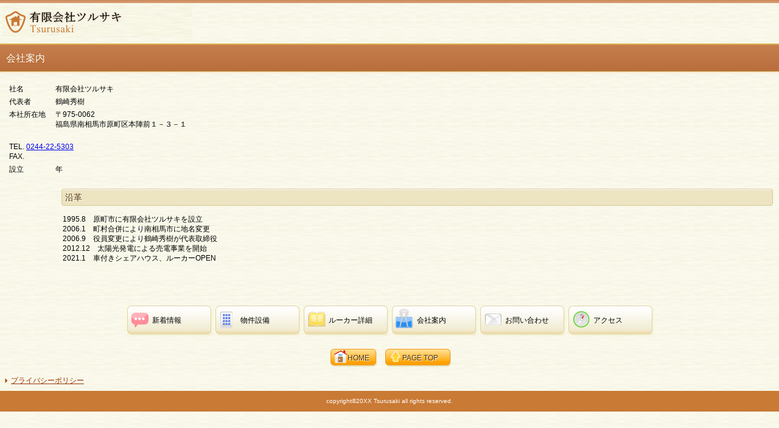

--- FILE ---
content_type: text/html
request_url: http://tsuru-saki.net/company.html
body_size: 4399
content:
<!DOCTYPE HTML PUBLIC "-//W3C//DTD HTML 4.01 Transitional//EN" "http://www.w3.org/TR/html4/loose.dtd">
<html lang="ja">
<head>
<meta http-equiv="Content-Type" content="text/html; charset=Shift_JIS">
<meta http-equiv="Content-Style-Type" content="text/css">
<meta http-equiv="Content-Script-Type" content="text/javascript">
<meta name="viewport" content="width=device-width, maximum-scale=1, initial-scale=1, user-scalable=no">
<meta name="justsystems:DeviceType" content="SmartPhoneV">
<meta name="format-detection" content="telephone=no">
<meta name="GENERATOR" content="JustSystems Homepage Builder Version 22.0.5.0 for Windows">
<title>会社案内&nbsp;-&nbsp;有限会社ツルサキ</title>
<link rel="stylesheet" href="hpbsmtparts.css" type="text/css" id="hpbsmtparts">
<link rel="stylesheet" href="container_00_15.css" type="text/css" id="hpbsmtcontainer">
<link rel="stylesheet" href="main_06_15.css" type="text/css" id="hpbsmtmain">
<link rel="stylesheet" href="user.css" type="text/css" id="hpbsmtuser">
</head>
<body id="hpb-smt-template-06-15-01" class="hpb-layoutset-02">
<div id="hpb-skip"><a href="#hpb-title">本文へスキップ</a></div>
<!-- container -->
<div id="hpb-container">
  <!-- header -->
  <div id="hpb-header">
    <div id="hpb-headerMain">
      <h1>○○○の不動産情報　住宅・マンション・土地のご相談は有限会社ツルサキへ</h1>
    </div>
    <div id="hpb-headerLogo"><a href="index.html">有限会社ツルサキ</a></div>
  </div>
  <!-- header end --><!-- inner -->
  <div id="hpb-inner">
    <!-- title -->
    <div id="hpb-title">
      <h2><span class="ja">会社案内</span><span class="en">company</span></h2>
    </div>
    <!-- title end --><!-- main -->
    <div id="hpb-main">
      <!-- company -->
      <div id="company">
        <dl>
          <dt>社名 
          <dd>有限会社ツルサキ 
          <dt>代表者 
          <dd>鶴崎秀樹 <dt>本社所在地 
          
          <dd>〒975-0062<br>
          福島県南相馬市原町区本陣前１－３－１
          <dt>
          <dd><br>
          TEL. <a href="tel:0244-22-5303">0244-22-5303</a><br>
          FAX.  
          
          
          <dt>設立 
          
          
          <dd>年 
          
          <dt>　　　　　　　　
          
          </dl>
        <div class="hpb-section">
          <h3>沿革</h3>
          　1995.8　原町市に有限会社ツルサキを設立<br>
          　2006.1　町村合併により南相馬市に地名変更<br>
          　2006.9　役員変更により鶴崎秀樹が代表取締役<br>
          　2012.12　太陽光発電による売電事業を開始<br>
          　2021.1　車付きシェアハウス、ルーカーOPEN<br>
          　<br>
          　　　　　　　　　　　　　　　　　　　　　　　　　　　　　　　　　　　　　　　　　　　　
        </div>
      </div>
      <!-- company end -->
    </div>
    <!-- main end --><!-- navi -->
    <div id="hpb-nav">
      <h3 class="hpb-c-index">ナビゲーション</h3>
      <ul>
        <li id="nav-topics"><a href="topics.html"><span class="ja">新着情報</span><span class="en">information</span></a> 
        <li id="nav-estate"><a href="estate.html"><span class="ja">物件設備</span><span class="en">real&nbsp;estate</span></a> 
        <li id="nav-detail"><a href="detail.html"><span class="ja">ルーカー詳細</span><span class="en">detail</span></a> 
        <li id="nav-company"><a href="company.html"><span class="ja">会社案内</span><span class="en">company</span></a> 
        <li id="nav-contact"><a href="contact.html"><span class="ja">お問い合わせ</span><span class="en">contact&nbsp;us</span></a> 
        <li id="nav-access"><a href="access.html"><span class="ja">アクセス</span><span class="en">access</span></a> 
      </ul>
    </div>
    <!-- navi end -->
  </div>
  <!-- inner end --><!-- footer -->
  <div id="hpb-footer">
    <div id="hpb-footerNav">
      <ul>
        <li id="home"><a href="index.html"><span class="ja">ホーム</span><span class="en">home</span></a> 
        <li id="pagetop"><a href="#hpb-container"><span class="ja">ページトップ</span><span class="en">page&nbsp;top</span></a> 
      </ul>
    </div>
    <div id="hpb-footerExtra1">
      <h3 class="hpb-c-index">サブナビゲーション</h3>
      <ul>
        <li><a href="privacy.html">プライバシーポリシー</a> 
      </ul>
    </div>
    <div id="hpb-footerMain">
      <p>copyright&copy;20XX&nbsp;Tsurusaki&nbsp;all&nbsp;rights&nbsp;reserved.</p>
    </div>
  </div>
  <!-- footer end -->
</div>
<!-- container end --></body>
</html>

--- FILE ---
content_type: text/css
request_url: http://tsuru-saki.net/main_06_15.css
body_size: 23242
content:
@charset "Shift_JIS";

/* Navigation
============================================================ */

#hpb-nav ul{
    margin-bottom: 6px;
    padding: 0;
    list-style: none;
    text-align: center;
}

#hpb-nav ul::after{
    content: "";
    clear: both;
    height: 0;
    display: block;
    visibility: hidden;
}

#hpb-nav ul li{
    display: inline;
    margin: 0 -1px;
}
#hpb-nav ul li a{
    display: inline-block;
    width: 100px;
    background-image : url(ico_board_00_15.png);
    background-position: left top;
    background-repeat: no-repeat;
    padding-left: 44px;
    text-align: left;
    color: #000;
    text-decoration: none;
    height: 35px;
    overflow: hidden;
    padding-top: 16px;
    margin-bottom: 4px;
}

#hpb-nav ul li span.en{
    display: none;
}

#hpb-nav ul li#nav-toppage a{
    background-image : url(ico_home_00_15.png);
}
#hpb-nav ul li#nav-topics a{
    background-image : url(ico_pop_00_15.png);
}
#hpb-nav ul li#nav-estate a{
    background-image : url(ico_building_00_15.png);
}
#hpb-nav ul li#nav-detail a{
    background-image : url(ico_note_00_15.png);
}
#hpb-nav ul li#nav-news a{
    background-image : url(ico_tag_00_15.png);
}
#hpb-nav ul li#nav-company a{
    background-image : url(ico_clip_00_15.png);
}
#hpb-nav ul li#nav-access a{
    background-image : url(ico_compass_00_15.png);
}
#hpb-nav ul li#nav-contact a{
    background-image : url(ico_mail_00_15.png);
}
/* Footer Navigation
============================================================ */

#hpb-footerNav ul li#home a span.ja, #hpb-footerNav ul li#pagetop a span.ja{
    display: none;
}

#hpb-footerNav{
    text-align: center;
}

#hpb-footerNav ul{
    list-style: none;
    margin-bottom: 0;
    padding: 0;
}

#hpb-footerNav ul::after{
    content: "";
    clear: both;
    height: 0;
    display: block;
    visibility: hidden;
}

#hpb-footerNav ul li{
    display: inline;
    padding-left: 3px;
    padding-right: 3px;
}
#hpb-footerNav ul li a{
    display: inline-block;
    color: #52310b;
    height: 30px;
    text-decoration: none;
    line-height: 30px;
    text-align: left;
    padding-left: 31px;
    text-shadow: 1px 1px 1px #fff;
    margin-bottom: 4px;
    text-transform: uppercase;
}
#hpb-footerNav ul li#home a{
    width: 50px;
    background-image : url(button_home_00_15.png);
    background-position: left center;
    background-repeat: no-repeat;
}
#hpb-footerNav ul li#pagetop a{
    width: 80px;
    background-image : url(button_top_00_15.png);
    background-position: left center;
    background-repeat: no-repeat;
}

#hpb-footerExtra1{
    padding-bottom: 4px;
}

#hpb-footerExtra1 ul{
    list-style: none;
    padding-left: 7px;
    margin-top: 4px;
    margin-bottom: 0px;
}
#hpb-footerExtra1 ul li{
    display: inline;
    line-height: 2.2;
}
#hpb-footerExtra1 ul li a{
    background-image : url(arrow_00_15.png);
    background-position: left center;
    background-repeat: no-repeat;
    padding-left: 11px;
    padding-right: 6px;
    color: #993300;
}

/* Main Contents
============================================================ */

/* header logo */


#hpb-headerLogo a{
    display: block;
    background-image : url(header_title_06_15.png);
    background-position: left top;
    background-repeat: no-repeat;
    width: 311px;
    height: 52px;
    text-indent: -9999px;
    overflow: hidden;
}

.hpb-layoutset-01 #hpb-title{
    background-image : url(main_title_06_15.png);
    background-position: center top;
    background-repeat: no-repeat;
    background-color: #ebd996;
    width: 100%;
    height: 168px;
    text-indent: -9999px;
    overflow: hidden;
    border-top-width: 1px;
    border-top-color: #e8e09f;
    border-top-style: solid;
    border-bottom-width: 1px;
    border-bottom-color: #d1ba64;
    border-bottom-style: solid;
}

.hpb-layoutset-01 #hpb-title h2{
    font-size: 1em;
}

/* Common ==================== */

.hpb-section{
    overflow: hidden;
}

.hpb-section p{
    word-break: break-all;
    font-size: 12px;
}

/* Top Page ==================== */

.hpb-layoutset-01 #toppage h3{
    clear: both;
    margin-left: 10px;
    margin-right: 10px;
    padding-left: 10px;
    padding-top: 5px;
    padding-right: 10px;
    padding-bottom: 5px;
    font-size: 12px;
    font-weight: normal;
    margin-top: 5px;
}

.hpb-layoutset-01 #hpb-main p{
    padding-left: 20px;
    padding-right: 20px;
}

#hpb-main #toppage-news ul{
    margin: 0 15px;
    font-size: 12px;
    list-style: none;
    padding: 0;
}

#hpb-main #toppage-news ul li{
    margin-bottom: 15px;
}

#hpb-main #toppage-news ul li h4{
    margin: 0;
    padding: 0;
}

/* Second Page ==================== */

.hpb-layoutset-02 #hpb-title h2 .en{
    display: none;
}

.hpb-layoutset-02 #hpb-title h2{
    background-image: -webkit-gradient(linear, left top, left bottom,  	from(#e8e09f), 	color-stop(0.01, #d8a14b), 	color-stop(0.03, #d8a14b), 	color-stop(0.05, #c67e4e), 	to(#b96e3c));
    color: #fff;
    padding-left: 10px;
    padding-top: 13px;
    padding-bottom: 10px;
    text-shadow: 0px 1px 2px #a95c17;
    border-top-width: 1px;
    border-top-color: #e8e09f;
    border-top-style: solid;
    border-bottom-width: 1px;
    border-bottom-color: #d1ba64;
    border-bottom-style: solid;
}

.hpb-layoutset-02 #hpb-main h3{
    clear: both;
    color: #52310b;
    border-width: 1px;
    border-style: solid;
    border-color: #dac996;
    -webkit-border-radius: 4px;
    margin-left: 10px;
    margin-right: 10px;
    font-size: 14px;
    font-weight: normal;
    padding-left: 5px;
    padding-top: 4px;
    padding-bottom: 3px;
    padding-right: 5px;
    text-shadow: 1px 1px 1px #fff;
    background-image: -webkit-gradient(linear, left top, left bottom,  	from(#fff), 	color-stop(0.03, #fff), 	color-stop(0.05, #ede4c2), 	to(#ede4c2));
}

.hpb-layoutset-02 #hpb-main h3 .en{
    display: none;
}

.hpb-layoutset-02 #hpb-main h4{
    margin: 10px 0 5px 10px;
    font-size: 12px;
    color: #a95c17;
}

.hpb-layoutset-02 #hpb-main p{
    padding-left: 10px;
    padding-right: 10px;
}

.hpb-layoutset-02 .hpb-section > img{
    margin-left: 10px;
}

.hpb-layoutset-02 #hpb-main p.large{
    clear: both;
    margin-left: 10px;
    margin-right: 10px;
    padding-left: 10px;
    padding-top: 10px;
    padding-right: 10px;
    padding-bottom: 10px;
    font-size: 1em;
    font-weight: normal;
    background-color: #fff;
    border-width: 1px;
    border-color: #f0ce68;
    border-style: solid;
    -webkit-border-radius: 4px;
}

.hpb-layoutset-02 #hpb-main p.indent{
    text-indent: -1.3em;
    margin-left: 26px;
    margin-right: 25px;
    margin-bottom: 20px;
}

.hpb-layoutset-02 #hpb-main dl{
    margin: 0 15px;
}
.hpb-layoutset-02 #hpb-main dt{
    float: left;
    margin-right: 10px;
}
.hpb-layoutset-02 #hpb-main dd{
    margin: 0 0 5px;
    overflow: hidden;
}

.hpb-layoutset-02 #hpb-main table{
    margin: 0 10px 10px 10px;
    border-collapse: collapse;
    border-width: 1px;
    border-color: #dac996;
    border-style: solid;
}

.hpb-layoutset-02 #hpb-main th{
    font-weight: normal;
    background-color: #fff6db;
    text-align: left;
    padding: 4px 6px;
    border-collapse: collapse;
    border-width: 1px;
    border-color: #dac996;
    border-style: solid;
}

.hpb-layoutset-02 #hpb-main td{
    text-align: left;
    background-color: #fff;
    padding: 4px 6px;
    border-collapse: collapse;
    border-width: 1px;
    border-color: #dac996;
    border-style: solid;
}

.hpb-layoutset-02 #hpb-main ol{
    margin: 0 15px;
    padding: 0 15px;
}

.hpb-layoutset-02 #hpb-main ol li{
    margin-bottom: 15px;
}

.hpb-layoutset-02 #hpb-main ol h4{
    margin: 0;
}

/* ========== itemlist ========== */

#hpb-main .item > img{
    margin-left: 10px;
}
#hpb-main .item h5{
    font-size: 12px;
    margin: 10px 15px 10px 10px;
    color: #ff6666;
}

#nbanner a{
    display: block;
    color: #055803;
    text-shadow: 1px 1px 1px #fff;
    font-size: 14px;
    text-decoration: none;
    border: 1px solid #fff;
    padding-top: 8px;
    padding-right: 13px;
    padding-bottom: 8px;
    padding-left: 13px;
    background-image: -webkit-gradient( 		linear, left top, left bottom,  		from(#a2e679), 		color-stop(0.85,#48cb4e), 		color-stop(0.88,#4BD64B), 		to(#4BD64B));
    margin-left: 10px;
    margin-right: 10px;
    margin-bottom: 10px;
    -webkit-border-radius: 4px;
    -webkit-box-shadow: 2px 2px 2px #dfd78e;
}

/* ========== topics ========== */
#hpb-main #toppage-info > img{
    margin-left: 12px;
}

#hpb-main #toppage-info p.access a{
    width: 100px;
    display: block;
    text-align: center;
    color: #52310b;
    border: 1px solid #e98b17;
    padding: 5px;
    -webkit-border-radius: 2px;
    -webkit-box-shadow: 2px 2px 2px #dfd78e;
    background-image: -webkit-gradient( 		linear, left top, left bottom,  		from(#ffd678), 		color-stop(0.3,#ffd678), 		color-stop(0.9,#fe9104), 		to(#fe9104));
    text-shadow: 1px 1px 1px #fff;
    text-decoration: none;
}

#hpb-main #toppage-info h4 .en{
    display: none;
}

#hpb-main #toppage #toppage-news dl{
    margin: 0 15px;
    font-size: 12px;
}
#hpb-main #toppage #toppage-news dt{
    float: left;
    margin-right: 10px;
}
#hpb-main #toppage #toppage-news dd{
    margin: 0 0 5px;
    overflow: hidden;
}

#hpb-main .hpb-section .news-comment{
    padding: 0px 15px 20px;
    overflow: hidden;
}

#hpb-main #toppage .news-comment, #hpb-main #toppage .info-comment{
    margin: 0 5px 0px;
    padding: 10px;
    overflow: hidden;
}

#hpb-main .news-comment, #hpb-main .info-comment{
    padding: 0 10px;
}

#hpb-main .news-comment .news-photo, #hpb-main .info-comment .info-photo{
    float: left;
    margin: 0 10px 0 0;
}

#hpb-main .news-comment .date, #hpb-main .info-comment .date{
    display: inline-block;
    margin-bottom: 5px;
}

#hpb-main #toppage #toppage-topics ul{
    margin: 0 15px 10px 15px;
    font-size: 12px;
    padding-left: 15px;
}

/* ========== topics item ========== */

.hpb-layoutset-02 #hpb-main #toppage-item .item img{
    margin-left: 10px;
}

.hpb-layoutset-02 #hpb-main .item p.more a{
    width: 100px;
    display: block;
    text-align: center;
    color: #52310b;
    border: 1px solid #e98b17;
    padding: 5px;
    -webkit-border-radius: 2px;
    -webkit-box-shadow: 2px 2px 2px #dfd78e;
    background-image: -webkit-gradient( 		linear, left top, left bottom,  		from(#ffd678), 		color-stop(0.3,#ffd678), 		color-stop(0.9,#fe9104), 		to(#fe9104));
    text-shadow: 1px 1px 1px #fff;
    text-decoration: none;
}

.hpb-layoutset-02 #hpb-main .price{
    color: #ff6666;
}

.hpb-layoutset-02 #hpb-main #toppage-special ul{
    list-style: none;
    margin-left: 10px;
    padding: 0;
}

.hpb-layoutset-02 #hpb-main #toppage-special ul li{
    list-style: none;
    padding: 0;
    margin-left: 0;
    margin-top: 0;
    margin-right: 10px;
    margin-bottom: 5px;
}
.hpb-layoutset-02 #hpb-main #toppage-special ul li a{
    display: block;
    text-decoration: none;
    color: #52310b;
    border: 1px solid #e98b17;
    padding: 5px;
    -webkit-border-radius: 2px;
    -webkit-box-shadow: 2px 2px 2px #dfd78e;
    background-image: -webkit-gradient( 		linear, left top, left bottom,  		from(#ffd678), 		color-stop(0.3,#ffd678), 		color-stop(0.9,#fe9104), 		to(#fe9104));
    text-shadow: 1px 1px 1px #fff;
}

/* ========== item ========== */


.hpb-layoutset-02 #hpb-main #item ul{
    padding: 0 15px;
    list-style: none;
}
.hpb-layoutset-02 #hpb-main #item li{
    background-image : url(arrow_00_15.png);
    background-position: left top;
    background-repeat: no-repeat;
    padding-left: 19px;
    margin-bottom: 5px;
}

.hpb-layoutset-02 #hpb-main #item .item > a img{
    margin-left: 10px;
}

/* ========== itemlist ========== */

.hpb-layoutset-02 #hpb-main #item .itemlist h4{
    clear: both;
}

.hpb-layoutset-02 #hpb-main #item .itemlist .cat{
    padding-right: 10px;
}

.hpb-layoutset-02 #hpb-main #item .item p.icon{
    margin: 0;
    padding-top: 0;
}
.hpb-layoutset-02 #hpb-main #item .item p.price{
    margin: 0;
}

/* ========== campaign ========== */

.hpb-layoutset-02 #hpb-main #campaign .icon img{
    margin-right: 5px;
}

.hpb-layoutset-02 #hpb-main #campaign .image{
    margin-left: 10px;
    margin-right: 10px;
    padding: 5px;
    -webkit-border-radius: 5px;
    border-width: 1px;
    border-style: solid;
    font-size: 14px;
}

.hpb-layoutset-02 #hpb-main #campaign #spring .image{
    background-color: #ffe4ef;
    border-color: #ffc1db;
}
.hpb-layoutset-02 #hpb-main #campaign #summer .image{
    background-color: #ffe4ef;
    border-color: #ffc1db;
}
.hpb-layoutset-02 #hpb-main #campaign #autumn .image{
    background-color: #ffe4ef;
    border-color: #ffc1db;
}
.hpb-layoutset-02 #hpb-main #campaign #winter .image{
    background-color: #ffe4ef;
    border-color: #ffc1db;
}

.hpb-layoutset-02 #hpb-main #campaign .item{
    width: 100%;
    float: none;
}

.hpb-layoutset-02 #hpb-main #campaign .item img{
    margin-left: 10px;
    margin-bottom: 5px;
}

/* ========== shop ========== */

.hpb-layoutset-02 #hpb-main #shop dl{
    margin: 0 15px;
    width: 100%;
    overflow: hidden;
}
.hpb-layoutset-02 #hpb-main #shop dt{
    float: left;
    width: 9em;
    margin-right: 10px;
}
.hpb-layoutset-02 #hpb-main #shop dd{
    margin: 0 0 5px;
    overflow: hidden;
}


/* ========== concept ========== */

.hpb-layoutset-02 #hpb-main #concept .hpb-section{
    padding-bottom: 10px;
}

.hpb-layoutset-02 #hpb-main #concept .hpb-section:last-child p:last-child{
    margin-bottom: 0;
}
.hpb-layoutset-02 #hpb-main #concept dl{
    margin: 0 15px;
}
.hpb-layoutset-02 #hpb-main #concept dt{
    float: left;
    width: 5.5em;
    margin-right: 10px;
}
.hpb-layoutset-02 #hpb-main #concept dd{
    margin: 0 0 5px;
    overflow: hidden;
}

/* ========== estate ========== */

.hpb-layoutset-02 #hpb-main #estate .data > img, .hpb-layoutset-02 #hpb-main #estate .data > a img{
    margin-left: 10px;
}

#hpb-main #estate p.more a{
    width: 200px;
    display: block;
    text-align: center;
    color: #52310b;
    border: 1px solid #e98b17;
    padding: 5px;
    -webkit-border-radius: 2px;
    -webkit-box-shadow: 2px 2px 2px #dfd78e;
    background-image: -webkit-gradient( 		linear, left top, left bottom,  		from(#ffd678), 		color-stop(0.3,#ffd678), 		color-stop(0.9,#fe9104), 		to(#fe9104));
    text-shadow: 1px 1px 1px #fff;
    text-decoration: none;
}

/* ========== detail ========== */

.hpb-layoutset-02 #hpb-main #detail-imgbox img{
    margin-left: 10px;
}

.hpb-layoutset-02 #hpb-main #detail dl{
    width: 100%;
    margin: 0;
    padding: 5px 0 0;
    overflow: hidden;
}
.hpb-layoutset-02 #hpb-main #detail dt{
    float: left;
    padding-left: 10px;
    width: 5em;
    color: #a95c17;
}
.hpb-layoutset-02 #hpb-main #detail dd{
    margin: 0 0 10px 0;
    padding: 0 15px 5px 0;
}
.hpb-layoutset-02 #hpb-main #detail p{
    padding: 0 10px;
}

.hpb-layoutset-02 #hpb-main #detail h3 img{
    margin-left: 10px;
}

.hpb-layoutset-02 #hpb-main #detail .bujtton input{
    color: #52310b;
    border: 1px solid #e98b17;
    padding: 5px;
    -webkit-border-radius: 2px;
    -webkit-box-shadow: 2px 2px 2px #dfd78e;
    background-image: -webkit-gradient( 		linear, left top, left bottom,  		from(#ffd678), 		color-stop(0.3,#ffd678), 		color-stop(0.9,#fe9104), 		to(#fe9104));
    text-shadow: 1px 1px 1px #fff;
    margin-bottom: 8px;
    font-size: 14px;
}

/* ========== plan ========== */

.hpb-layoutset-02 #hpb-main #plan dl{
    width: 100%;
    margin: 0;
    padding: 5px 0 0;
    overflow: hidden;
}
.hpb-layoutset-02 #hpb-main #plan dt{
    float: left;
    padding-left: 10px;
    width: 8em;
    color: #a95c17;
}
.hpb-layoutset-02 #hpb-main #plan dd{
    margin: 0 0 10px 0;
    padding: 0 15px 5px 0;
}

/* ========== dish ========== */
/* ========== menu ========== */

.hpb-layoutset-02 #hpb-main #dish{
    padding-top: 10px;
}

.hpb-layoutset-02 #hpb-main #dish p, .hpb-layoutset-02 #hpb-main #menu p{
    padding: 0 10px;
}

.hpb-layoutset-02 #hpb-main #dish p.large{
    padding-left: 10px;
    padding-top: 14px;
    padding-right: 10px;
    padding-bottom: 10px;
}

.hpb-layoutset-02 #hpb-main #dish > img{
    margin-left: 10px;
}

.hpb-layoutset-02 #hpb-main #menu img, .hpb-layoutset-02 #hpb-main #dish img{
    margin-bottom: 10px;
}

.hpb-layoutset-02 #hpb-main #dish dl, .hpb-layoutset-02 #hpb-main #menu dl{
    width: 100%;
    margin: 0;
    padding: 5px 0 0;
    overflow: hidden;
}
.hpb-layoutset-02 #hpb-main #dish dt, .hpb-layoutset-02 #hpb-main #menu dt{
    float: left;
    padding-left: 10px;
}
.hpb-layoutset-02 #hpb-main #dish dd, .hpb-layoutset-02 #hpb-main #menu dd{
    margin: 0 0 10px 0;
    padding: 0 15px 5px 0;
    color: #ff6666;
    text-align: right;
}


/* ========== news ========== */

.hpb-layoutset-02 #hpb-main #news p.indent{
    text-indent: -1.3em;
    margin-left: 26px;
    margin-right: 25px;
    margin-bottom: 20px;
    border-bottom-style: solid;
    border-bottom-width: 1px;
    border-bottom-color: #e8e5c7;
    padding-bottom: 5px;
}
.hpb-layoutset-02 #hpb-main #news .hpb-section h4{
    margin-left: 20px;
}
.hpb-layoutset-02 #hpb-main #news .hpb-section h5{
    font-size: 12px;
    margin: 10px 15px 10px 22px;
}
.hpb-layoutset-02 #hpb-main #news .hpb-section p.large{
    margin: 0;
    padding: 0 15px;
}
.hpb-layoutset-02 #hpb-main #news dl{
    margin: 0 15px;
}
.hpb-layoutset-02 #hpb-main #news dt{
    float: left;
    margin-right: 15px;
}
.hpb-layoutset-02 #hpb-main #news dd{
    margin: 0 0 15px;
    overflow: hidden;
}


.hpb-layoutset-02 #hpb-main #news #coupon-off{
    margin-left: 10px;
    margin-right: 10px;
    margin-bottom: 10px;
    border-width: 1px;
    border-style: dotted;
    border-color: #ff5b2f;
    background-color: #ffeee9;
    padding: 5px;
    -webkit-border-radius: 4px;
}

.hpb-layoutset-02 #hpb-main #news #coupon-off h4{
    margin-left: 10px;
    color: #ff5b2f;
    font-size: 18px;
    font-weight: normal;
    text-shadow: 1px 1px 1px #fff;
}

.hpb-layoutset-02 #hpb-main #news #coupon-off p.large{
    margin-left: 10px;
    margin-right: 10px;
    padding: 0;
    background-image: none;
    background-color: #ffeee9;
    border: none;
}

.hpb-layoutset-02 #hpb-main #news #coupon-off strong{
    font-size: 16px;
    color: #ff5b2f;
}

.hpb-layoutset-02 #hpb-main #news #coupon-limit{
    margin-left: 10px;
    margin-right: 10px;
    margin-bottom: 10px;
    border-width: 1px;
    border-style: dotted;
    border-color: #ff5b2f;
    padding: 2px;
    background-color: #fff;
    -webkit-border-radius: 4px;
}
.hpb-layoutset-02 #hpb-main #news #coupon-limit h4{
    margin-left: 10px;
    color: #ff5b2f;
}

.hpb-layoutset-02 #hpb-main #news #coupon-limit p{
    margin-left: 10px;
    margin-right: 10px;
    padding: 0;
}


/* ========== company ========== */
.hpb-layoutset-02 #hpb-main #company .hpb-section{
    padding: 0 0 25px;
}
.hpb-layoutset-02 #hpb-main #company dl{
    margin: 0 15px 10px 15px;
    padding-top: 15px;
}
.hpb-layoutset-02 #hpb-main #company dt{
    float: left;
    width: 5.5em;
    margin-right: 10px;
}
.hpb-layoutset-02 #hpb-main #company dd{
    margin: 0 0 5px;
    overflow: hidden;
}

/* ========== recruit ========== */

.hpb-layoutset-02 #hpb-main #recruit dl{
    margin: 0;
}
.hpb-layoutset-02 #hpb-main #recruit dt{
    margin: 0 0 10px;
    padding: 2px 15px 0 14px;
    line-height: 1.0;
    width: 5em;
}
.hpb-layoutset-02 #hpb-main #recruit dd{
    margin: 15px 15px 20px;
    padding: 0;
}

/* ========== access ========== */


.hpb-layoutset-02 #hpb-main #access{
    padding-top: 10px;
}

.hpb-layoutset-02 #hpb-main #access > img{
    margin-left: 10px;
}

.hpb-layoutset-02 #hpb-main #access > p{
    padding-left: 10px;
    padding-top: 10px;
    padding-right: 10px;
    padding-bottom: 10px;
}

.hpb-layoutset-02 #hpb-main #access dt{
    width: 5em;
}
/* ========== contact ========== */

.hpb-layoutset-02 #hpb-main .section input, .hpb-layoutset-02 #hpb-main .section textarea, .hpb-layoutset-02 #hpb-main .section div input, .hpb-layoutset-02 #hpb-main .section div textarea{
    display: inline-block;
    border: 1px solid #dac996;
    -webkit-border-radius: 4px;
    margin: 0 0 0 10px;
    padding: 4px;
    background-color: #fff;
}
.hpb-layoutset-02 #hpb-main .section input{
    height: 30px;
}
.hpb-layoutset-02 #hpb-main .section textarea, .hpb-layoutset-02 #hpb-main .hpb-section .section div textarea{
    height: 160px;
}
.hpb-layoutset-02 #hpb-main #contact .section input:focus, .hpb-layoutset-02 #hpb-main #contact .section textarea:focus, .hpb-layoutset-02 #hpb-main .hpb-section .section div input:focus, .hpb-layoutset-02 #hpb-main .hpb-section .section div textarea:focus{
    background: #fff;
}
.hpb-layoutset-02 #hpb-main form .section p a{
    display: block;
    margin: 0 auto;
    padding: 20px 0;
    text-align: center;
}
.hpb-layoutset-02 #hpb-main .section input.s{
    display: inline-block;
    width: 30px;
    margin: 5px 5px 5px 10px;
}
#hpb-main .hpb-section .section{
    margin: 0 15px 0 0;
}
#hpb-main .hpb-section .section textarea{
    width: 95%;
}
#hpb-main .hpb-section .section input.l{
    width: 95%;
}
#hpb-main .hpb-section .section input.m{
    width: 95%;
}
.hpb-layoutset-02 #hpb-main #reserve .hpb-section .submit div, .hpb-layoutset-02 #hpb-main #contact .hpb-section .submit div, .hpb-layoutset-02 #hpb-main #contactus .hpb-section .submit div, .hpb-layoutset-02 #hpb-main #information .hpb-section .submit div{
    margin: 10px auto;
    text-align: center;
}

.hpb-layoutset-02 #hpb-main #reserve .button, .hpb-layoutset-02 #hpb-main #contact .button, .hpb-layoutset-02 #hpb-main #contactus .button, .hpb-layoutset-02 #hpb-main #information .button{
    color: #52310b;
    border: 1px solid #e98b17;
    padding: 5px;
    -webkit-border-radius: 6px;
    -webkit-box-shadow: 2px 2px 2px #dfd78e;
    background-image: -webkit-gradient( 		linear, left top, left bottom,  		from(#ffd678), 		color-stop(0.3,#ffd678), 		color-stop(0.9,#fe9104), 		to(#fe9104));
    text-shadow: 1px 1px 1px #fff;
    margin-bottom: 8px;
    font-size: 14px;
}


/* ========== Privacy Policy ========== */

.hpb-layoutset-02 #hpb-main #privacy ul{
    padding: 0 15px;
    list-style: none;
}
.hpb-layoutset-02 #hpb-main #privacy li{
    background-image : url(arrow_00_15.png);
    background-position: left center;
    background-repeat: no-repeat;
    padding-left: 14px;
}

/* 縦向き表示時のみ適用 */
@media only screen and (orientation : portrait)
{
    .hpb-layoutset-02 #hpb-main #privacy h3{
        letter-spacing: -1px;
    }
}

/* ========== Law ========== */
.hpb-layoutset-02 #hpb-main #law dl{
    margin: 0 15px;
    padding: 10px 0;
}
.hpb-layoutset-02 #hpb-main #law dt{
    float: left;
    width: 7em;
    margin-right: 10px;
}
.hpb-layoutset-02 #hpb-main #law dd{
    margin: 0 0 10px;
    overflow: hidden;
}


/* ========== aside ========== */

#hpb-aside #shopinfo .en{
    display: none;
}


#hpb-aside #shopinfo{
    margin-top: 10px;
    margin-bottom: 10px;
    border: 1px solid #dac996;
    padding-left: 10px;
    padding-right: 10px;
    padding-top: 10px;
    -webkit-border-radius: 4px;
}


--- FILE ---
content_type: text/css
request_url: http://tsuru-saki.net/user.css
body_size: 7264
content:
@charset "Shift_JIS";

/*--------------------------------------------------------
  フルCSSスマートフォンテンプレート部品設定
--------------------------------------------------------*/
/*--------------------------------------------------------
  ユーザー設定スタイル
--------------------------------------------------------*/

/* レイアウトコンテナ　2種類
================================================== */

.hpb-parts-smt-cnt-style
{
    margin-left: 10px;
    margin-right: 10px;
    margin-bottom: 1em;
}

.hpb-parts-smt-cnt-02
{
    padding: 4px;
    border-color: #dac996;
}

/* 見出し　7種類
================================================== */

.hpb-parts-smt-hl-style
{
    margin-left: 10px;
    margin-right: 10px;
    border-color: #dac996 !important;
    -webkit-border-radius: 0px !important;
    margin-bottom: 1em;
    font-weight: normal;
    padding: 6px 4px !important;
    font-size: 12px !important;
    text-shadow: none !important;
    background-image: none !important;
}

.hpb-parts-smt-hl-01, .hpb-parts-smt-hl-02, .hpb-parts-smt-hl-03, .hpb-parts-smt-hl-04, .hpb-parts-smt-hl-05, .hpb-parts-smt-hl-06
{
    background-image: none !important;
}

.hpb-parts-smt-hl-05
{
    -webkit-border-radius: 5px !important;
}
.hpb-parts-smt-hl-06
{
    -webkit-border-radius: 0px !important;
}
.hpb-parts-smt-hl-06, .hpb-parts-smt-hl-07
{
    background-color: #ede4c2 !important;
}

.hpb-parts-smt-hl-bg-style
{
    border-color: #dac996 !important;
    margin-left: 10px;
    margin-right: 10px;
    margin-bottom: 1em;
    font-weight: normal;
    background-color: #ede4c2 !important;
    background-image: none !important;
    padding: 6px 4px !important;
    font-size: 12px !important;
    text-shadow: none !important;
}

/* 文書枠　5種類
================================================== */

.hpb-parts-smt-cbox-style
{
    border-color: #dac996;
    margin-left: 10px;
    margin-right: 10px;
    margin-bottom: 1em;
}

/* リスト枠　4種類（2×2種類　見出しアリ・ナシ）
================================================== */

.hpb-parts-smt-sbox-style
{
    border-color: #dac996;
    margin-left: 10px;
    margin-right: 10px;
    margin-bottom: 1em;
}
.hpb-parts-smt-sbox-style ul
{
    border-color: #dac996;
    padding: 0 !important;
    margin: 0 !important;
    list-style: none;
}
.hpb-parts-smt-sbox-style li
{
    border-color: #dac996;
    padding-top: 6px;
    padding-bottom: 6px;
}

.hpb-parts-smt-sbox-style h3
{
    color: #52310b;
    border-color: #dac996 !important;
    margin: 0 !important;
    font-weight: normal;
    background-image: -webkit-gradient(linear, left top, left bottom,  	from(#fff), 	color-stop(0.03, #fff), 	color-stop(0.05, #ede4c2), 	to(#ede4c2));
    padding: 6px 4px !important;
    font-size: 12px !important;
    text-shadow: 1px 1px 1px #fff;
}

.hpb-parts-smt-sbox-01 h3
{
    border-bottom: none !important;
    -webkit-border-radius: 0px !important;
}

.hpb-parts-smt-sbox-02 h3
{
    border-left: none !important;
    border-right: none !important;
}
.hpb-parts-smt-sbox-02 li:last-child
{
    padding: 6px 12px 6px 15px;
}

/* トップページニュース */
.hpb-layoutset-02 #hpb-main #toppage-news .hpb-parts-smt-sbox-style ul
{
    padding-left: 0;
    padding-right: 0;
}

.hpb-layoutset-02 #hpb-main #toppage-news .hpb-parts-smt-sbox-style li
{
    padding-left: 15px;
    margin: 0;
}

/* プライバシーポリシー */
.hpb-layoutset-02 #hpb-main #privacy .hpb-parts-smt-sbox-style ul
{
    padding-left: 0;
    padding-right: 0;
}

.hpb-layoutset-02 #hpb-main #privacy .hpb-parts-smt-sbox-style li
{
    background-image: none;
    padding-left: 15px;
    margin: 0;
}

/* トップページスペシャル */
.hpb-layoutset-02 #hpb-main #toppage-special .hpb-parts-smt-sbox-style ul
{
    padding-left: 0;
    padding-right: 0;
}

.hpb-layoutset-02 #hpb-main #toppage-special .hpb-parts-smt-sbox-style li
{
    background-image: none;
    padding-left: 15px;
    margin: 0;
}
/* 商品一覧 */
.hpb-layoutset-02 #hpb-main #item .hpb-parts-smt-sbox-style ul
{
    padding-left: 0;
    padding-right: 0;
}

.hpb-layoutset-02 #hpb-main #item .hpb-parts-smt-sbox-style li
{
    background-image: none;
    padding-left: 15px;
    margin: 0;
}
/* リンクリスト　2種類（2×6種類　枠角・枠丸／見出しアリ・ナシ／画像アリ・ナシ）
================================================== */

.hpb-parts-smt-lbox-style
{
    border-color: #dac996;
    margin-left: 10px;
    margin-right: 10px;
    margin-bottom: 1em;
}

.hpb-parts-smt-lbox-style .en
{
    display: none;
}

.hpb-parts-smt-lbox-style a
{
    color: #000;
}

.hpb-parts-smt-lbox-style ul
{
    border-color: #dac996;
    padding: 0;
    margin: 0;
    list-style: none;
}
.hpb-parts-smt-lbox-style li
{
    border-color: #dac996;
    padding-top: 0px;
    padding-bottom: 0px;
}
.hpb-parts-smt-span-head
{
    font-size: 100%;
}

.hpb-parts-smt-lbox-style h3
{
    color: #52310b;
    border-color: #dac996 !important;
    margin: 0 !important;
    font-weight: normal;
    background-image: -webkit-gradient(linear, left top, left bottom,  	from(#fff), 	color-stop(0.03, #fff), 	color-stop(0.05, #ede4c2), 	to(#ede4c2));
    padding: 6px 4px !important;
    font-size: 12px !important;
    text-shadow: 1px 1px 1px #fff;
}

.hpb-parts-smt-lbox-01 h3
{
    border-bottom: none !important;
    -webkit-border-radius: 0px !important;
}
.hpb-parts-smt-lbox-02 h3
{
    border-left: none !important;
    border-top: none !important;
    border-right: none !important;
}

/* トップページニュース */
.hpb-layoutset-02 #hpb-main #toppage-news .hpb-parts-smt-lbox-style ul
{
    padding: 0;
    margin: 0;
}

.hpb-layoutset-02 #hpb-main #toppage-news .hpb-parts-smt-lbox-style li
{
    padding: 0;
    margin: 0;
}
/* プライバシーポリシー */
.hpb-layoutset-02 #hpb-main #privacy .hpb-parts-smt-lbox-style ul
{
    padding-left: 0;
    padding-right: 0;
}

.hpb-layoutset-02 #hpb-main #privacy .hpb-parts-smt-lbox-style li
{
    background-image: none;
    padding-left: 0;
}
/* トップページスペシャル */
.hpb-layoutset-02 #hpb-main #toppage-special .hpb-parts-smt-lbox-style ul
{
    padding-left: 0;
    padding-right: 0;
}

.hpb-layoutset-02 #hpb-main #toppage-special .hpb-parts-smt-lbox-style li
{
    background-image: none;
    padding-left: 0;
}

/* 商品一覧 */
.hpb-layoutset-02 #hpb-main #item .hpb-parts-smt-lbox-style ul
{
    padding-left: 0;
    padding-right: 0;
}

.hpb-layoutset-02 #hpb-main #item .hpb-parts-smt-lbox-style li
{
    background-image: none;
    padding-left: 0;
    margin-bottom: 0;
}


/* リンクボタン　9種類
================================================== */

.hpb-parts-smt-lbtn-style
{
    margin-bottom: 1em;
    font-size: 12px;
}

.hpb-parts-smt-lbtn-style a
{
    color: #52310b;
    padding: 6px 6px;
    background-image: -webkit-gradient( 		linear, left top, left bottom,  		from(#ffd678), 		color-stop(0.3,#ffd678), 		color-stop(0.9,#fe9104), 		to(#fe9104));
    border: 1px solid #e98b17;
    -webkit-box-shadow: 2px 2px 2px #dfd78e;
    text-shadow: 1px 1px 1px #fff;
}

p.hpb-parts-smt-lbtn-style
{
    margin-left: 10px !important;
    margin-right: 10px !important;
    padding: 0 !important;
    background-image: none !important;
}

/* リンクカラー　2種類
================================================== */
